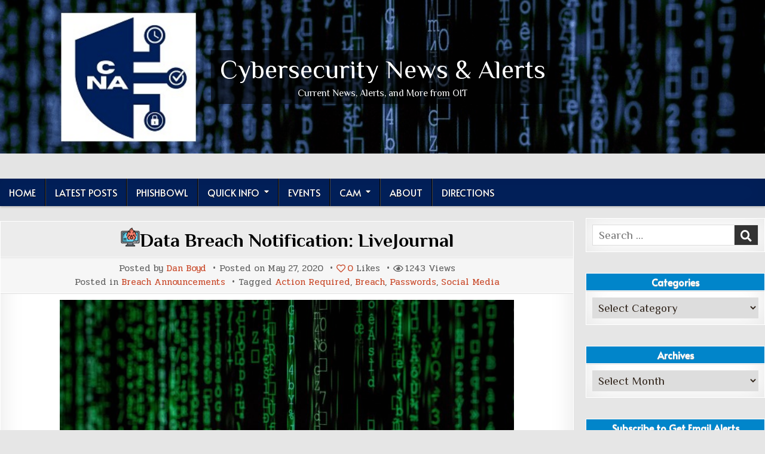

--- FILE ---
content_type: text/html; charset=UTF-8
request_url: https://cybersecurity.berry.edu/2020/05/27/data-breach-notification-livejournal/
body_size: 18321
content:
<!DOCTYPE html>
<html lang="en-US">
<head>
<meta charset="UTF-8">
<meta name="viewport" content="width=device-width, initial-scale=1.0">
<link rel="profile" href="http://gmpg.org/xfn/11">
<title>Data Breach Notification: LiveJournal &#8211; Cybersecurity News &amp; Alerts</title>
<meta name='robots' content='max-image-preview:large' />
<link rel='dns-prefetch' href='//fonts.googleapis.com' />
<link rel="alternate" type="application/rss+xml" title="Cybersecurity News &amp; Alerts &raquo; Feed" href="https://cybersecurity.berry.edu/feed/" />
<link rel="alternate" type="application/rss+xml" title="Cybersecurity News &amp; Alerts &raquo; Comments Feed" href="https://cybersecurity.berry.edu/comments/feed/" />
<link rel="alternate" type="text/calendar" title="Cybersecurity News &amp; Alerts &raquo; iCal Feed" href="https://cybersecurity.berry.edu/events/?ical=1" />
<link rel="alternate" title="oEmbed (JSON)" type="application/json+oembed" href="https://cybersecurity.berry.edu/wp-json/oembed/1.0/embed?url=https%3A%2F%2Fcybersecurity.berry.edu%2F2020%2F05%2F27%2Fdata-breach-notification-livejournal%2F" />
<link rel="alternate" title="oEmbed (XML)" type="text/xml+oembed" href="https://cybersecurity.berry.edu/wp-json/oembed/1.0/embed?url=https%3A%2F%2Fcybersecurity.berry.edu%2F2020%2F05%2F27%2Fdata-breach-notification-livejournal%2F&#038;format=xml" />
<style id='wp-img-auto-sizes-contain-inline-css' type='text/css'>
img:is([sizes=auto i],[sizes^="auto," i]){contain-intrinsic-size:3000px 1500px}
/*# sourceURL=wp-img-auto-sizes-contain-inline-css */
</style>
<link rel='stylesheet' id='pt-cv-public-style-css' href='https://cybersecurity.berry.edu/wp-content/plugins/content-views-query-and-display-post-page/public/assets/css/cv.css?ver=4.3' type='text/css' media='all' />
<link rel='stylesheet' id='pt-cv-public-pro-style-css' href='https://cybersecurity.berry.edu/wp-content/plugins/pt-content-views-pro/public/assets/css/cvpro.min.css?ver=7.3' type='text/css' media='all' />
<link rel='stylesheet' id='dashicons-css' href='https://cybersecurity.berry.edu/wp-includes/css/dashicons.min.css?ver=fba9da9fce163bae391a34465972e3bf' type='text/css' media='all' />
<link rel='stylesheet' id='post-views-counter-frontend-css' href='https://cybersecurity.berry.edu/wp-content/plugins/post-views-counter/css/frontend.css?ver=1.7.3' type='text/css' media='all' />
<style id='wp-emoji-styles-inline-css' type='text/css'>

	img.wp-smiley, img.emoji {
		display: inline !important;
		border: none !important;
		box-shadow: none !important;
		height: 1em !important;
		width: 1em !important;
		margin: 0 0.07em !important;
		vertical-align: -0.1em !important;
		background: none !important;
		padding: 0 !important;
	}
/*# sourceURL=wp-emoji-styles-inline-css */
</style>
<link rel='stylesheet' id='wp-block-library-css' href='https://cybersecurity.berry.edu/wp-includes/css/dist/block-library/style.min.css?ver=fba9da9fce163bae391a34465972e3bf' type='text/css' media='all' />
<style id='global-styles-inline-css' type='text/css'>
:root{--wp--preset--aspect-ratio--square: 1;--wp--preset--aspect-ratio--4-3: 4/3;--wp--preset--aspect-ratio--3-4: 3/4;--wp--preset--aspect-ratio--3-2: 3/2;--wp--preset--aspect-ratio--2-3: 2/3;--wp--preset--aspect-ratio--16-9: 16/9;--wp--preset--aspect-ratio--9-16: 9/16;--wp--preset--color--black: #000000;--wp--preset--color--cyan-bluish-gray: #abb8c3;--wp--preset--color--white: #ffffff;--wp--preset--color--pale-pink: #f78da7;--wp--preset--color--vivid-red: #cf2e2e;--wp--preset--color--luminous-vivid-orange: #ff6900;--wp--preset--color--luminous-vivid-amber: #fcb900;--wp--preset--color--light-green-cyan: #7bdcb5;--wp--preset--color--vivid-green-cyan: #00d084;--wp--preset--color--pale-cyan-blue: #8ed1fc;--wp--preset--color--vivid-cyan-blue: #0693e3;--wp--preset--color--vivid-purple: #9b51e0;--wp--preset--gradient--vivid-cyan-blue-to-vivid-purple: linear-gradient(135deg,rgb(6,147,227) 0%,rgb(155,81,224) 100%);--wp--preset--gradient--light-green-cyan-to-vivid-green-cyan: linear-gradient(135deg,rgb(122,220,180) 0%,rgb(0,208,130) 100%);--wp--preset--gradient--luminous-vivid-amber-to-luminous-vivid-orange: linear-gradient(135deg,rgb(252,185,0) 0%,rgb(255,105,0) 100%);--wp--preset--gradient--luminous-vivid-orange-to-vivid-red: linear-gradient(135deg,rgb(255,105,0) 0%,rgb(207,46,46) 100%);--wp--preset--gradient--very-light-gray-to-cyan-bluish-gray: linear-gradient(135deg,rgb(238,238,238) 0%,rgb(169,184,195) 100%);--wp--preset--gradient--cool-to-warm-spectrum: linear-gradient(135deg,rgb(74,234,220) 0%,rgb(151,120,209) 20%,rgb(207,42,186) 40%,rgb(238,44,130) 60%,rgb(251,105,98) 80%,rgb(254,248,76) 100%);--wp--preset--gradient--blush-light-purple: linear-gradient(135deg,rgb(255,206,236) 0%,rgb(152,150,240) 100%);--wp--preset--gradient--blush-bordeaux: linear-gradient(135deg,rgb(254,205,165) 0%,rgb(254,45,45) 50%,rgb(107,0,62) 100%);--wp--preset--gradient--luminous-dusk: linear-gradient(135deg,rgb(255,203,112) 0%,rgb(199,81,192) 50%,rgb(65,88,208) 100%);--wp--preset--gradient--pale-ocean: linear-gradient(135deg,rgb(255,245,203) 0%,rgb(182,227,212) 50%,rgb(51,167,181) 100%);--wp--preset--gradient--electric-grass: linear-gradient(135deg,rgb(202,248,128) 0%,rgb(113,206,126) 100%);--wp--preset--gradient--midnight: linear-gradient(135deg,rgb(2,3,129) 0%,rgb(40,116,252) 100%);--wp--preset--font-size--small: 13px;--wp--preset--font-size--medium: 20px;--wp--preset--font-size--large: 36px;--wp--preset--font-size--x-large: 42px;--wp--preset--spacing--20: 0.44rem;--wp--preset--spacing--30: 0.67rem;--wp--preset--spacing--40: 1rem;--wp--preset--spacing--50: 1.5rem;--wp--preset--spacing--60: 2.25rem;--wp--preset--spacing--70: 3.38rem;--wp--preset--spacing--80: 5.06rem;--wp--preset--shadow--natural: 6px 6px 9px rgba(0, 0, 0, 0.2);--wp--preset--shadow--deep: 12px 12px 50px rgba(0, 0, 0, 0.4);--wp--preset--shadow--sharp: 6px 6px 0px rgba(0, 0, 0, 0.2);--wp--preset--shadow--outlined: 6px 6px 0px -3px rgb(255, 255, 255), 6px 6px rgb(0, 0, 0);--wp--preset--shadow--crisp: 6px 6px 0px rgb(0, 0, 0);}:where(.is-layout-flex){gap: 0.5em;}:where(.is-layout-grid){gap: 0.5em;}body .is-layout-flex{display: flex;}.is-layout-flex{flex-wrap: wrap;align-items: center;}.is-layout-flex > :is(*, div){margin: 0;}body .is-layout-grid{display: grid;}.is-layout-grid > :is(*, div){margin: 0;}:where(.wp-block-columns.is-layout-flex){gap: 2em;}:where(.wp-block-columns.is-layout-grid){gap: 2em;}:where(.wp-block-post-template.is-layout-flex){gap: 1.25em;}:where(.wp-block-post-template.is-layout-grid){gap: 1.25em;}.has-black-color{color: var(--wp--preset--color--black) !important;}.has-cyan-bluish-gray-color{color: var(--wp--preset--color--cyan-bluish-gray) !important;}.has-white-color{color: var(--wp--preset--color--white) !important;}.has-pale-pink-color{color: var(--wp--preset--color--pale-pink) !important;}.has-vivid-red-color{color: var(--wp--preset--color--vivid-red) !important;}.has-luminous-vivid-orange-color{color: var(--wp--preset--color--luminous-vivid-orange) !important;}.has-luminous-vivid-amber-color{color: var(--wp--preset--color--luminous-vivid-amber) !important;}.has-light-green-cyan-color{color: var(--wp--preset--color--light-green-cyan) !important;}.has-vivid-green-cyan-color{color: var(--wp--preset--color--vivid-green-cyan) !important;}.has-pale-cyan-blue-color{color: var(--wp--preset--color--pale-cyan-blue) !important;}.has-vivid-cyan-blue-color{color: var(--wp--preset--color--vivid-cyan-blue) !important;}.has-vivid-purple-color{color: var(--wp--preset--color--vivid-purple) !important;}.has-black-background-color{background-color: var(--wp--preset--color--black) !important;}.has-cyan-bluish-gray-background-color{background-color: var(--wp--preset--color--cyan-bluish-gray) !important;}.has-white-background-color{background-color: var(--wp--preset--color--white) !important;}.has-pale-pink-background-color{background-color: var(--wp--preset--color--pale-pink) !important;}.has-vivid-red-background-color{background-color: var(--wp--preset--color--vivid-red) !important;}.has-luminous-vivid-orange-background-color{background-color: var(--wp--preset--color--luminous-vivid-orange) !important;}.has-luminous-vivid-amber-background-color{background-color: var(--wp--preset--color--luminous-vivid-amber) !important;}.has-light-green-cyan-background-color{background-color: var(--wp--preset--color--light-green-cyan) !important;}.has-vivid-green-cyan-background-color{background-color: var(--wp--preset--color--vivid-green-cyan) !important;}.has-pale-cyan-blue-background-color{background-color: var(--wp--preset--color--pale-cyan-blue) !important;}.has-vivid-cyan-blue-background-color{background-color: var(--wp--preset--color--vivid-cyan-blue) !important;}.has-vivid-purple-background-color{background-color: var(--wp--preset--color--vivid-purple) !important;}.has-black-border-color{border-color: var(--wp--preset--color--black) !important;}.has-cyan-bluish-gray-border-color{border-color: var(--wp--preset--color--cyan-bluish-gray) !important;}.has-white-border-color{border-color: var(--wp--preset--color--white) !important;}.has-pale-pink-border-color{border-color: var(--wp--preset--color--pale-pink) !important;}.has-vivid-red-border-color{border-color: var(--wp--preset--color--vivid-red) !important;}.has-luminous-vivid-orange-border-color{border-color: var(--wp--preset--color--luminous-vivid-orange) !important;}.has-luminous-vivid-amber-border-color{border-color: var(--wp--preset--color--luminous-vivid-amber) !important;}.has-light-green-cyan-border-color{border-color: var(--wp--preset--color--light-green-cyan) !important;}.has-vivid-green-cyan-border-color{border-color: var(--wp--preset--color--vivid-green-cyan) !important;}.has-pale-cyan-blue-border-color{border-color: var(--wp--preset--color--pale-cyan-blue) !important;}.has-vivid-cyan-blue-border-color{border-color: var(--wp--preset--color--vivid-cyan-blue) !important;}.has-vivid-purple-border-color{border-color: var(--wp--preset--color--vivid-purple) !important;}.has-vivid-cyan-blue-to-vivid-purple-gradient-background{background: var(--wp--preset--gradient--vivid-cyan-blue-to-vivid-purple) !important;}.has-light-green-cyan-to-vivid-green-cyan-gradient-background{background: var(--wp--preset--gradient--light-green-cyan-to-vivid-green-cyan) !important;}.has-luminous-vivid-amber-to-luminous-vivid-orange-gradient-background{background: var(--wp--preset--gradient--luminous-vivid-amber-to-luminous-vivid-orange) !important;}.has-luminous-vivid-orange-to-vivid-red-gradient-background{background: var(--wp--preset--gradient--luminous-vivid-orange-to-vivid-red) !important;}.has-very-light-gray-to-cyan-bluish-gray-gradient-background{background: var(--wp--preset--gradient--very-light-gray-to-cyan-bluish-gray) !important;}.has-cool-to-warm-spectrum-gradient-background{background: var(--wp--preset--gradient--cool-to-warm-spectrum) !important;}.has-blush-light-purple-gradient-background{background: var(--wp--preset--gradient--blush-light-purple) !important;}.has-blush-bordeaux-gradient-background{background: var(--wp--preset--gradient--blush-bordeaux) !important;}.has-luminous-dusk-gradient-background{background: var(--wp--preset--gradient--luminous-dusk) !important;}.has-pale-ocean-gradient-background{background: var(--wp--preset--gradient--pale-ocean) !important;}.has-electric-grass-gradient-background{background: var(--wp--preset--gradient--electric-grass) !important;}.has-midnight-gradient-background{background: var(--wp--preset--gradient--midnight) !important;}.has-small-font-size{font-size: var(--wp--preset--font-size--small) !important;}.has-medium-font-size{font-size: var(--wp--preset--font-size--medium) !important;}.has-large-font-size{font-size: var(--wp--preset--font-size--large) !important;}.has-x-large-font-size{font-size: var(--wp--preset--font-size--x-large) !important;}
/*# sourceURL=global-styles-inline-css */
</style>

<style id='classic-theme-styles-inline-css' type='text/css'>
/*! This file is auto-generated */
.wp-block-button__link{color:#fff;background-color:#32373c;border-radius:9999px;box-shadow:none;text-decoration:none;padding:calc(.667em + 2px) calc(1.333em + 2px);font-size:1.125em}.wp-block-file__button{background:#32373c;color:#fff;text-decoration:none}
/*# sourceURL=/wp-includes/css/classic-themes.min.css */
</style>
<link rel='stylesheet' id='contact-form-7-css' href='https://cybersecurity.berry.edu/wp-content/plugins/contact-form-7/includes/css/styles.css?ver=6.1.4' type='text/css' media='all' />
<link rel='stylesheet' id='foobox-free-min-css' href='https://cybersecurity.berry.edu/wp-content/plugins/foobox-image-lightbox/free/css/foobox.free.min.css?ver=2.7.41' type='text/css' media='all' />
<link rel='stylesheet' id='simple-writer-maincss-css' href='https://cybersecurity.berry.edu/wp-content/themes/simple-writer-pro/style.css' type='text/css' media='all' />
<link rel='stylesheet' id='fontawesome-css' href='https://cybersecurity.berry.edu/wp-content/themes/simple-writer-pro/assets/css/all.min.css' type='text/css' media='all' />
<link rel='stylesheet' id='simple-writer-webfont-css' href='//fonts.googleapis.com/css?family=Pridi:400,700|Oswald:400,700|Merriweather:400,400i,700,700i|Frank+Ruhl+Libre:400,700&#038;display=swap' type='text/css' media='all' />
<link rel='stylesheet' id='simple-writer-customfont-css' href='//fonts.googleapis.com/css?family=Philosopher:400,400i,700,700i|Alata&#038;display=swap' type='text/css' media='all' />
<script type="text/javascript" src="https://cybersecurity.berry.edu/wp-includes/js/jquery/jquery.min.js?ver=3.7.1" id="jquery-core-js"></script>
<script type="text/javascript" src="https://cybersecurity.berry.edu/wp-includes/js/jquery/jquery-migrate.min.js?ver=3.4.1" id="jquery-migrate-js"></script>
<script type="text/javascript" id="foobox-free-min-js-before">
/* <![CDATA[ */
/* Run FooBox FREE (v2.7.41) */
var FOOBOX = window.FOOBOX = {
	ready: true,
	disableOthers: false,
	o: {wordpress: { enabled: true }, countMessage:'image %index of %total', captions: { dataTitle: ["captionTitle","title"], dataDesc: ["captionDesc","description"] }, rel: '', excludes:'.fbx-link,.nofoobox,.nolightbox,a[href*="pinterest.com/pin/create/button/"]', affiliate : { enabled: false }},
	selectors: [
		".foogallery-container.foogallery-lightbox-foobox", ".foogallery-container.foogallery-lightbox-foobox-free", ".gallery", ".wp-block-gallery", ".wp-caption", ".wp-block-image", "a:has(img[class*=wp-image-])", ".foobox"
	],
	pre: function( $ ){
		// Custom JavaScript (Pre)
		
	},
	post: function( $ ){
		// Custom JavaScript (Post)
		
		// Custom Captions Code
		
	},
	custom: function( $ ){
		// Custom Extra JS
		
	}
};
//# sourceURL=foobox-free-min-js-before
/* ]]> */
</script>
<script type="text/javascript" src="https://cybersecurity.berry.edu/wp-content/plugins/foobox-image-lightbox/free/js/foobox.free.min.js?ver=2.7.41" id="foobox-free-min-js"></script>
<link rel="https://api.w.org/" href="https://cybersecurity.berry.edu/wp-json/" /><link rel="alternate" title="JSON" type="application/json" href="https://cybersecurity.berry.edu/wp-json/wp/v2/posts/772" /><link rel="EditURI" type="application/rsd+xml" title="RSD" href="https://cybersecurity.berry.edu/xmlrpc.php?rsd" />

<link rel="canonical" href="https://cybersecurity.berry.edu/2020/05/27/data-breach-notification-livejournal/" />
<link rel='shortlink' href='https://cybersecurity.berry.edu/?p=772' />
<script type="text/javascript">
(function(url){
	if(/(?:Chrome\/26\.0\.1410\.63 Safari\/537\.31|WordfenceTestMonBot)/.test(navigator.userAgent)){ return; }
	var addEvent = function(evt, handler) {
		if (window.addEventListener) {
			document.addEventListener(evt, handler, false);
		} else if (window.attachEvent) {
			document.attachEvent('on' + evt, handler);
		}
	};
	var removeEvent = function(evt, handler) {
		if (window.removeEventListener) {
			document.removeEventListener(evt, handler, false);
		} else if (window.detachEvent) {
			document.detachEvent('on' + evt, handler);
		}
	};
	var evts = 'contextmenu dblclick drag dragend dragenter dragleave dragover dragstart drop keydown keypress keyup mousedown mousemove mouseout mouseover mouseup mousewheel scroll'.split(' ');
	var logHuman = function() {
		if (window.wfLogHumanRan) { return; }
		window.wfLogHumanRan = true;
		var wfscr = document.createElement('script');
		wfscr.type = 'text/javascript';
		wfscr.async = true;
		wfscr.src = url + '&r=' + Math.random();
		(document.getElementsByTagName('head')[0]||document.getElementsByTagName('body')[0]).appendChild(wfscr);
		for (var i = 0; i < evts.length; i++) {
			removeEvent(evts[i], logHuman);
		}
	};
	for (var i = 0; i < evts.length; i++) {
		addEvent(evts[i], logHuman);
	}
})('//cybersecurity.berry.edu/?wordfence_lh=1&hid=ACF524A65763EFA32506B68DEA199F1C');
</script><meta name="et-api-version" content="v1"><meta name="et-api-origin" content="https://cybersecurity.berry.edu"><link rel="https://theeventscalendar.com/" href="https://cybersecurity.berry.edu/wp-json/tribe/tickets/v1/" /><meta name="tec-api-version" content="v1"><meta name="tec-api-origin" content="https://cybersecurity.berry.edu"><link rel="alternate" href="https://cybersecurity.berry.edu/wp-json/tribe/events/v1/" /><!-- Analytics by WP Statistics - https://wp-statistics.com -->
    <style type="text/css">
    body{font-family:'Philosopher';font-size:19px;}
        
    h1{}
    h2{}
    h3{}
    h4{}
    h5{}
    h6{}
    h1,h2,h3,h4,h5,h6{}

    pre,code,kbd,tt,var{}

    button,input[type="button"],input[type="reset"],input[type="submit"]{}

    .simple-writer-site-title{}
        
    .simple-writer-site-description{}

    .simple-writer-header-image .simple-writer-header-image-info .simple-writer-header-image-site-title{font-family:'Philosopher';font-size:44px;}
        
    .simple-writer-header-image .simple-writer-header-image-info .simple-writer-header-image-site-description{font-family:'Philosopher';font-size:16px;}

    .simple-writer-primary-nav-menu a,.simple-writer-primary-responsive-menu-icon{font-family:'Alata';font-size:16px;}
    .simple-writer-primary-nav-menu > li > a,.simple-writer-primary-responsive-menu-icon{}

    .simple-writer-secondary-nav-menu a,.simple-writer-secondary-responsive-menu-icon{}
    .simple-writer-secondary-nav-menu > li > a,.simple-writer-secondary-responsive-menu-icon{}

    .entry-title{font-family:'Philosopher';font-size:32px;}
        
    .simple-writer-page-header h1{font-family:'Philosopher';}

    h2.comments-title,.comments-area .comment-reply-title{}

    .simple-writer-posts .simple-writer-posts-heading,.simple-writer-sidebar-widget-areas .widget .simple-writer-widget-title,.simple-writer-featured-posts-area .widget .simple-writer-widget-title{font-family:'Alata';}

    #simple-writer-footer-blocks .widget .simple-writer-widget-title{font-family:'Alata';}

    .simple-writer-summary-post .simple-writer-summary-post-title{font-family:'Philosopher';font-size:24px;}
        
    .simple-writer-singleview-post-header,.simple-writer-singleview-post-footer,.simple-writer-summary-post-header,.simple-writer-summary-post-footer{}
        
    .simple-writer-summary-post-read-more{font-size:17px;}
        
    .widget_tag_cloud a{}

    .simple-writer-related-posts-area h3,.simple-writer-author-bio-name,.simple-writer-author-item .simple-writer-author-name{font-family:'Alata';}

    .simple-writer-related-posts-list .simple-writer-related-post-item-title{font-family:'Alata';}
        
    .navigation.posts-navigation,.navigation.pagination{font-family:'Alata' !important;font-size:18px !important;}

    .widget.simple-writer-tabbed-widget .simple-writer-tabbed-wrapper .simple-writer-tabbed-names li a{}

    .simple-writer-load-more-button-wrapper .simple-writer-load-more-button{}
    </style>
        <style type="text/css">
        
        
        
                
                                
                a:hover{color:#ffa300}
        
            
                   
        .simple-writer-nav-primary{background:#00205b}
                                .simple-writer-primary-nav-menu a:hover,.simple-writer-primary-nav-menu a:focus,.simple-writer-primary-nav-menu a:active,.simple-writer-primary-nav-menu .current-menu-item > a,.simple-writer-primary-nav-menu .sub-menu .current-menu-item > a:hover,.simple-writer-primary-nav-menu .sub-menu .current-menu-item > a:focus,.simple-writer-primary-nav-menu .sub-menu .current-menu-item > a:active,.simple-writer-primary-nav-menu .current_page_item > a,.simple-writer-primary-nav-menu .children .current_page_item > a:hover,.simple-writer-primary-nav-menu .children .current_page_item > a:focus,.simple-writer-primary-nav-menu .children .current_page_item > a:active{background:#0085ca}
    .simple-writer-primary-responsive-menu-icon:hover,.simple-writer-primary-responsive-menu-icon:focus,.simple-writer-primary-responsive-menu-icon:active{background:#0085ca}
            .simple-writer-primary-nav-menu .sub-menu,.simple-writer-primary-nav-menu .children{background:#00205b}
                    
                                    
                        
                            .simple-writer-summary-post .simple-writer-summary-post-title a:hover,.simple-writer-summary-post .simple-writer-summary-post-title a:focus,.simple-writer-summary-post .simple-writer-summary-post-title a:active{color:#ff0d00 !important;}
    
        .entry-content a{color:#00205b;}
    .comment .comment-author a{color:#00205b;}
            .entry-content a:hover,.entry-content a:focus,.entry-content a:active{color:#0085ca;}
    .comment .comment-author a:hover,.comment .comment-author a:focus,.comment .comment-author a:active{color:#0085ca;}
    
        .simple-writer-fp-post-excerpt a{color:#00205b;}
            .simple-writer-fp-post-excerpt a:hover,.simple-writer-fp-post-excerpt a:focus,.simple-writer-fp-post-excerpt a:active{color:#00205b;}
    
                                .simple-writer-singleview-breadcrumbs a:hover,.simple-writer-singleview-breadcrumbs a:focus,.simple-writer-singleview-breadcrumbs a:active{color:#ab4329 !important;}
    .simple-writer-singleview-post-header a:hover,.simple-writer-singleview-post-header a:focus,.simple-writer-singleview-post-header a:active{color:#ab4329 !important;}
    .simple-writer-singleview-post-footer a:hover,.simple-writer-singleview-post-footer a:focus,.simple-writer-singleview-post-footer a:active{color:#ab4329 !important;}
    
                                .simple-writer-summary-post-header a:hover,.simple-writer-summary-post-header a:focus,.simple-writer-summary-post-header a:active{color:#ab4329 !important;}
    .simple-writer-summary-post-footer a:hover,.simple-writer-summary-post-footer a:focus,.simple-writer-summary-post-footer a:active{color:#ab4329 !important;}
    
        
            .simple-writer-summary-post-read-more a{background:#00205b !important;}
                .simple-writer-summary-post-read-more a:hover,.simple-writer-summary-post-read-more a:focus,.simple-writer-summary-post-read-more a:active{background:#0085ca !important;}
    
        .simple-writer-related-posts-list .simple-writer-related-post-item-title{color:#000000 !important;}
            .simple-writer-related-posts-list .simple-writer-related-post-item-title:hover,.simple-writer-related-posts-list .simple-writer-related-post-item-title:focus,.simple-writer-related-posts-list .simple-writer-related-post-item-title:active{color:#ffa300 !important;}
    
        .navigation.pagination .page-numbers,.wp-pagenavi a,.wp-pagenavi span{color:#00205b !important;}
                    .navigation.pagination .page-numbers:hover,.navigation.pagination .page-numbers:focus,.navigation.pagination .page-numbers:active,.navigation.pagination .page-numbers.current,.wp-pagenavi a:hover,.wp-pagenavi a:focus,.wp-pagenavi a:active,.wp-pagenavi span.current{color:#0085ca !important;}
            
                            
                    
    
                
        .simple-writer-sidebar-widget-areas .widget .simple-writer-widget-header{background:#0085ca;}
    .simple-writer-featured-posts-area .widget .simple-writer-widget-header{background:#0085ca;}
            .simple-writer-sidebar-widget-areas .widget .simple-writer-widget-header{border-bottom:1px solid #dddddd;}
    .simple-writer-featured-posts-area .widget .simple-writer-widget-header{border-bottom:1px solid #dddddd;}
                .simple-writer-sidebar-widget-areas .widget .simple-writer-widget-title,.simple-writer-sidebar-widget-areas .widget .simple-writer-widget-title a,.simple-writer-sidebar-widget-areas .widget .simple-writer-widget-title a:hover,.simple-writer-sidebar-widget-areas .widget .simple-writer-widget-title a:focus,.simple-writer-sidebar-widget-areas .widget .simple-writer-widget-title a:active{color:#ffffff;}
    .simple-writer-featured-posts-area .widget .simple-writer-widget-title,.simple-writer-featured-posts-area .widget .simple-writer-widget-title a,.simple-writer-featured-posts-area .widget .simple-writer-widget-title a:hover,.simple-writer-featured-posts-area .widget .simple-writer-widget-title a:focus,.simple-writer-featured-posts-area .widget .simple-writer-widget-title a:active{color:#ffffff;}
            .simple-writer-sidebar-widget-areas .widget .simple-writer-widget-title{text-shadow:0 1px 0 #aaaaaa;}
    .simple-writer-featured-posts-area .widget .simple-writer-widget-title{text-shadow:0 1px 0 #aaaaaa;}
            
        
                
                
        
        #simple-writer-footer-blocks{background-color:#00205b;}
                            #simple-writer-footer-blocks{color:#efefef;}
                #simple-writer-footer-blocks a:hover,#simple-writer-footer-blocks a:focus,#simple-writer-footer-blocks a:active{color:#ffa300;}
            
                
            
            
            
            
                    .simple-writer-table-css-active table a{color:#c94f31 !important;}
                                            
        </style>
        <style type="text/css">
                        @media only screen and (min-width: 1277px) { .simple-writer-outer-wrapper{max-width:1280px;} }
                @media only screen and (min-width: 961px) {
        .simple-writer-layout-s1-c .simple-writer-main-wrapper{width:75%;max-width:75%;}
    .simple-writer-layout-c-s1 .simple-writer-main-wrapper{width:75%;max-width:75%;}
            .simple-writer-layout-s1-c .simple-writer-sidebar-wrapper{width:25%;max-width:25%;}
    .simple-writer-layout-c-s1 .simple-writer-sidebar-wrapper{width:25%;max-width:25%;}
        }
                                            </style>
        <style type="text/css">
            .simple-writer-site-title, .simple-writer-site-description {position: absolute;clip: rect(1px, 1px, 1px, 1px);}
        </style>
    <style type="text/css">.blue-message {
background: none repeat scroll 0 0 #3399ff;
    color: #ffffff;
    text-shadow: none;
    font-size: 16px;
    line-height: 24px;
    padding: 10px;
} 
.green-message {
background: none repeat scroll 0 0 #8cc14c;
    color: #ffffff;
    text-shadow: none;
    font-size: 16px;
    line-height: 24px;
    padding: 10px;
} 
.orange-message {
background: none repeat scroll 0 0 #faa732;
    color: #ffffff;
    text-shadow: none;
    font-size: 16px;
    line-height: 24px;
    padding: 10px;
} 
.red-message {
background: none repeat scroll 0 0 #da4d31;
    color: #ffffff;
    text-shadow: none;
    font-size: 16px;
    line-height: 24px;
    padding: 10px;
} 
.grey-message {
background: none repeat scroll 0 0 #53555c;
    color: #ffffff;
    text-shadow: none;
    font-size: 16px;
    line-height: 24px;
    padding: 10px;
} 
.left-block {
background: none repeat scroll 0 0px, radial-gradient(ellipse at center center, #ffffff 0%, #f2f2f2 100%) repeat scroll 0 0 rgba(0, 0, 0, 0);
    color: #8b8e97;
    padding: 10px;
    margin: 10px;
    float: left;
} 
.right-block {
background: none repeat scroll 0 0px, radial-gradient(ellipse at center center, #ffffff 0%, #f2f2f2 100%) repeat scroll 0 0 rgba(0, 0, 0, 0);
    color: #8b8e97;
    padding: 10px;
    margin: 10px;
    float: right;
} 
.blockquotes {
background: none;
    border-left: 5px solid #f1f1f1;
    color: #8B8E97;
    font-size: 16px;
    font-style: italic;
    line-height: 22px;
    padding-left: 15px;
    padding: 10px;
    width: 60%;
    float: left;
} 
</style><link rel="icon" href="https://cybersecurity.berry.edu/wp-content/uploads/2021/10/cropped-C-NA-1-32x32.png" sizes="32x32" />
<link rel="icon" href="https://cybersecurity.berry.edu/wp-content/uploads/2021/10/cropped-C-NA-1-192x192.png" sizes="192x192" />
<link rel="apple-touch-icon" href="https://cybersecurity.berry.edu/wp-content/uploads/2021/10/cropped-C-NA-1-180x180.png" />
<meta name="msapplication-TileImage" content="https://cybersecurity.berry.edu/wp-content/uploads/2021/10/cropped-C-NA-1-270x270.png" />
</head>

<body class="wp-singular post-template-default single single-post postid-772 single-format-standard wp-theme-simple-writer-pro simple-writer-animated simple-writer-fadein tribe-no-js page-template-simple-writer-pro simple-writer-group-blog simple-writer-pro-theme-is-active simple-writer-header-image-active simple-writer-views-active simple-writer-layout-c-s1 simple-writer-header-full-width simple-writer-secondary-social-inactive simple-writer-primary-menu-active simple-writer-primary-mobile-menu-active simple-writer-secondary-mobile-menu-active simple-writer-table-css-active ajax-themesdna-likes ajax-themesdna-views tribe-theme-simple-writer-pro" id="simple-writer-site-body" itemscope="itemscope" itemtype="http://schema.org/WebPage">
<a class="skip-link screen-reader-text" href="#simple-writer-posts-wrapper">Skip to content</a>

<div class="simple-writer-site-wrapper">

    <div class="simple-writer-header-image simple-writer-clearfix">
    
                                                <a href="https://cybersecurity.berry.edu/" rel="home" class="simple-writer-header-img-link"><img src="https://cybersecurity.berry.edu/wp-content/uploads/2021/10/blue_matrix-header-w-logo.jpg" width="1000" height="201" alt="" class="simple-writer-header-img" srcset="https://cybersecurity.berry.edu/wp-content/uploads/2021/10/blue_matrix-header-w-logo.jpg 1000w, https://cybersecurity.berry.edu/wp-content/uploads/2021/10/blue_matrix-header-w-logo-300x60.jpg 300w, https://cybersecurity.berry.edu/wp-content/uploads/2021/10/blue_matrix-header-w-logo-768x154.jpg 768w, https://cybersecurity.berry.edu/wp-content/uploads/2021/10/blue_matrix-header-w-logo-760x153.jpg 760w" sizes="(max-width: 1000px) 100vw, 1000px" decoding="async" fetchpriority="high" /></a>
                            
        
            <div class="simple-writer-header-image-info">
    <div class="simple-writer-header-image-info-inside">
            <p class="simple-writer-header-image-site-title simple-writer-header-image-block"><a href="https://cybersecurity.berry.edu/" rel="home">Cybersecurity News &amp; Alerts</a></p>
    
            <p class="simple-writer-header-image-site-description simple-writer-header-image-block">Current News, Alerts, and More from OIT</p>        </div>
    </div>
        </div>
    


<div class="simple-writer-container" id="simple-writer-header" itemscope="itemscope" itemtype="http://schema.org/WPHeader" role="banner">
<div class="simple-writer-head-content simple-writer-clearfix" id="simple-writer-head-content">
<div class="simple-writer-outer-wrapper">
<div class="simple-writer-header-inside simple-writer-clearfix">
<div class="simple-writer-header-inside-content simple-writer-clearfix">

<div class="simple-writer-logo">
    <div class="site-branding">
                  <p class="simple-writer-site-title"><a href="https://cybersecurity.berry.edu/" rel="home">Cybersecurity News &amp; Alerts</a></p>
            <p class="simple-writer-site-description"><span>Current News, Alerts, and More from OIT</span></p>        </div>
</div>


<div class="simple-writer-header-social">
</div><!--/.simple-writer-header-social -->

</div>
</div>
</div><!--/#simple-writer-head-content -->
</div><!--/#simple-writer-header -->
</div>



<div class="simple-writer-container simple-writer-primary-menu-container simple-writer-clearfix">
<div class="simple-writer-primary-menu-container-inside simple-writer-clearfix">

<nav class="simple-writer-nav-primary" id="simple-writer-primary-navigation" itemscope="itemscope" itemtype="http://schema.org/SiteNavigationElement" role="navigation" aria-label="Primary Menu">
<div class="simple-writer-outer-wrapper">
<button class="simple-writer-primary-responsive-menu-icon" aria-controls="simple-writer-menu-primary-navigation" aria-expanded="false">Menu</button><ul id="simple-writer-menu-primary-navigation" class="simple-writer-primary-nav-menu simple-writer-menu-primary"><li id="menu-item-17" class="menu-item menu-item-type-custom menu-item-object-custom menu-item-home menu-item-17"><a href="https://cybersecurity.berry.edu">Home</a></li>
<li id="menu-item-941" class="menu-item menu-item-type-post_type menu-item-object-page current_page_parent menu-item-941"><a href="https://cybersecurity.berry.edu/latest-posts-and-information/">Latest Posts</a></li>
<li id="menu-item-3696" class="menu-item menu-item-type-post_type menu-item-object-page menu-item-3696"><a href="https://cybersecurity.berry.edu/the-berry-college-phishbowl-2/">Phishbowl</a></li>
<li id="menu-item-263" class="menu-item menu-item-type-post_type menu-item-object-page menu-item-has-children menu-item-263"><a href="https://cybersecurity.berry.edu/quick-info/">Quick Info</a>
<ul class="sub-menu">
	<li id="menu-item-873" class="menu-item menu-item-type-post_type menu-item-object-page menu-item-873"><a href="https://cybersecurity.berry.edu/quick-info/phishing-quick-info/">Phishing</a></li>
	<li id="menu-item-2847" class="menu-item menu-item-type-post_type menu-item-object-page menu-item-2847"><a href="https://cybersecurity.berry.edu/quick-info/how-to-report-a-phishing-email-quick-info/">How To Report a Phishing Email</a></li>
	<li id="menu-item-872" class="menu-item menu-item-type-post_type menu-item-object-page menu-item-872"><a href="https://cybersecurity.berry.edu/quick-info/good-password-guidelines-quick-info/">Good password guidelines</a></li>
	<li id="menu-item-875" class="menu-item menu-item-type-post_type menu-item-object-page menu-item-875"><a href="https://cybersecurity.berry.edu/quick-info/password-managers-quick-info/">Password Managers</a></li>
	<li id="menu-item-874" class="menu-item menu-item-type-post_type menu-item-object-page menu-item-874"><a href="https://cybersecurity.berry.edu/quick-info/multi-factor-or-two-factor-authentication-quick-info/">Multi-factor (or Two-factor) Authentication</a></li>
	<li id="menu-item-870" class="menu-item menu-item-type-post_type menu-item-object-page menu-item-870"><a href="https://cybersecurity.berry.edu/quick-info/what-does-a-valid-voicemail-notification-look-like-quick-info/">What Does a Valid Voicemail Notification Look Like?</a></li>
	<li id="menu-item-1006" class="menu-item menu-item-type-post_type menu-item-object-page menu-item-1006"><a href="https://cybersecurity.berry.edu/quick-info/vishing-quick-info/">Vishing</a></li>
	<li id="menu-item-1200" class="menu-item menu-item-type-post_type menu-item-object-page menu-item-1200"><a href="https://cybersecurity.berry.edu/quick-info/is-this-financial-aid-email-real-quick-info/">Is This Financial Aid Email Real?</a></li>
	<li id="menu-item-1769" class="menu-item menu-item-type-post_type menu-item-object-page menu-item-1769"><a href="https://cybersecurity.berry.edu/quick-info-how-to-use-hibp/">How To Use HIBP</a></li>
</ul>
</li>
<li id="menu-item-1019" class="menu-item menu-item-type-custom menu-item-object-custom menu-item-1019"><a href="https://cybersecurity.berry.edu/?post_type=tribe_events">Events</a></li>
<li id="menu-item-507" class="menu-item menu-item-type-post_type menu-item-object-page menu-item-has-children menu-item-507"><a href="https://cybersecurity.berry.edu/ncsam-article-archive/">CAM</a>
<ul class="sub-menu">
	<li id="menu-item-3853" class="menu-item menu-item-type-post_type menu-item-object-page menu-item-3853"><a href="https://cybersecurity.berry.edu/cam-2025-start-page/">CAM 2025</a></li>
	<li id="menu-item-3155" class="menu-item menu-item-type-post_type menu-item-object-page menu-item-3155"><a href="https://cybersecurity.berry.edu/ncsam-article-archive/cam-2022/"><img class="icon_title" src="" />CAM 2022</a></li>
	<li id="menu-item-2307" class="menu-item menu-item-type-post_type menu-item-object-page menu-item-2307"><a href="https://cybersecurity.berry.edu/ncsam-article-archive/cam-2021/">CAM 2021</a></li>
	<li id="menu-item-1361" class="menu-item menu-item-type-post_type menu-item-object-page menu-item-1361"><a href="https://cybersecurity.berry.edu/ncsam-article-archive/cam-2020/">CAM 2020</a></li>
	<li id="menu-item-902" class="menu-item menu-item-type-post_type menu-item-object-page menu-item-902"><a href="https://cybersecurity.berry.edu/ncsam-article-archive/ncsam-2019/">NCSAM 2019</a></li>
	<li id="menu-item-903" class="menu-item menu-item-type-post_type menu-item-object-page menu-item-903"><a href="https://cybersecurity.berry.edu/ncsam-article-archive/ncsam-2018/">NCSAM 2018</a></li>
	<li id="menu-item-904" class="menu-item menu-item-type-post_type menu-item-object-page menu-item-904"><a href="https://cybersecurity.berry.edu/ncsam-article-archive/ncsam-2017/">NCSAM 2017</a></li>
	<li id="menu-item-905" class="menu-item menu-item-type-post_type menu-item-object-page menu-item-905"><a href="https://cybersecurity.berry.edu/ncsam-article-archive/ncsam-2016/">NCSAM 2016</a></li>
	<li id="menu-item-901" class="menu-item menu-item-type-post_type menu-item-object-page menu-item-901"><a href="https://cybersecurity.berry.edu/ncsam-2015/">NCSAM 2015</a></li>
	<li id="menu-item-900" class="menu-item menu-item-type-post_type menu-item-object-page menu-item-900"><a href="https://cybersecurity.berry.edu/ncsam-2014/">NCSAM 2014</a></li>
</ul>
</li>
<li id="menu-item-19" class="menu-item menu-item-type-post_type menu-item-object-page menu-item-19"><a href="https://cybersecurity.berry.edu/about/">About</a></li>
<li id="menu-item-942" class="menu-item menu-item-type-post_type menu-item-object-page menu-item-942"><a href="https://cybersecurity.berry.edu/directions-to-the-office-of-information-security/">Directions</a></li>
</ul></div>
</nav>

</div>
</div>

<div id="simple-writer-search-overlay-wrap" class="simple-writer-search-overlay">
  <div class="simple-writer-search-overlay-content">
    
<form role="search" method="get" class="simple-writer-search-form" action="https://cybersecurity.berry.edu/">
<label>
    <span class="simple-writer-sr-only">Search for:</span>
    <input type="search" class="simple-writer-search-field" placeholder="Search &hellip;" value="" name="s" />
</label>
<input type="submit" class="simple-writer-search-submit" value="&#xf002;" />
</form>  </div>
  <button class="simple-writer-search-closebtn" aria-label="Close Search" title="Close Search">&#xD7;</button>
</div>

<div class="simple-writer-outer-wrapper">


</div>

<div class="simple-writer-outer-wrapper" id="simple-writer-wrapper-outside">

<div class="simple-writer-container simple-writer-clearfix" id="simple-writer-wrapper">
<div class="simple-writer-content-wrapper simple-writer-clearfix" id="simple-writer-content-wrapper">
<div class="simple-writer-main-wrapper simple-writer-clearfix" id="simple-writer-main-wrapper" itemscope="itemscope" itemtype="http://schema.org/Blog" role="main">
<div class="theiaStickySidebar">
<div class="simple-writer-main-wrapper-inside simple-writer-clearfix">




<div class="simple-writer-posts-wrapper" id="simple-writer-posts-wrapper">



<article id="post-772" class="simple-writer-post-singular simple-writer-singular-block post-772 post type-post status-publish format-standard has-post-thumbnail hentry category-breach-announce tag-action-required tag-breach tag-passwords tag-social-media wpcat-32-id">
<div class="simple-writer-singular-block-inside">

            
        <header class="entry-header">
    <div class="entry-header-inside">
                    <h1 class="post-title entry-title"><a href="https://cybersecurity.berry.edu/2020/05/27/data-breach-notification-livejournal/" rel="bookmark"><img class="icon_title" src="https://cybersecurity.berry.edu/wp-content/uploads/2019/09/data-loss-e1569596406447.png" />Data Breach Notification: LiveJournal</a></h1>            </div>
    </header><!-- .entry-header -->
    
            <div class="simple-writer-singleview-post-data simple-writer-singleview-post-block">
    <div class="simple-writer-singleview-post-data-inside">
                        <div class="simple-writer-singleview-post-header">
    <span class="simple-writer-singleview-post-author simple-writer-singleview-post-meta"><span class="simple-writer-singleview-post-meta-text">Posted by&nbsp;</span><a href="https://cybersecurity.berry.edu/author/dboyd/">Dan Boyd</a></span>    <span class="simple-writer-singleview-post-date simple-writer-singleview-post-meta"><span class="simple-writer-singleview-post-meta-text">Posted on&nbsp;</span>May 27, 2020</span>                    <span class="simple-writer-singleview-post-likes simple-writer-singleview-post-meta"><a href="#" class="themesdna-likes" id="themesdna-likes-772" title="Like this"><span class="themesdna-likes-count">0</span></a><span class="simple-writer-singleview-post-meta-text">&nbsp;Likes</span></span>
                    <span class="simple-writer-singleview-post-views simple-writer-singleview-post-meta"><span class="themesdna-views" id="themesdna-views-772" title="1243 Views">1243</span><span class="simple-writer-singleview-post-meta-text">&nbsp;Views</span></span>
            </div>
                            <div class="simple-writer-singleview-post-footer">
                        <span class="simple-writer-singleview-post-cat-links simple-writer-singleview-post-meta"><span class="simple-writer-singleview-post-cat-links-text">Posted in&nbsp;</span><a href="https://cybersecurity.berry.edu/category/breach-announce/" rel="category tag">Breach Announcements</a></span>
                                    <span class="simple-writer-singleview-post-tags-links simple-writer-singleview-post-meta"><span class="simple-writer-singleview-post-tags-links-text">Tagged&nbsp;</span><a href="https://cybersecurity.berry.edu/tag/action-required/" rel="tag">Action Required</a>, <a href="https://cybersecurity.berry.edu/tag/breach/" rel="tag">Breach</a>, <a href="https://cybersecurity.berry.edu/tag/passwords/" rel="tag">Passwords</a>, <a href="https://cybersecurity.berry.edu/tag/social-media/" rel="tag">Social Media</a></span>
                    </div>
                </div>
    </div>
        
    
    <div class="entry-content simple-writer-clearfix">
                                <div class="simple-writer-post-thumbnail-single">
                                                                                                                        <a href="https://cybersecurity.berry.edu/2020/05/27/data-breach-notification-livejournal/" title="Permanent Link to Data Breach Notification: LiveJournal" class="simple-writer-post-thumbnail-single-link"><img width="760" height="507" src="https://cybersecurity.berry.edu/wp-content/uploads/2019/10/markus-spiske-iar-afB0QQw-unsplash-.50.jpg" class="simple-writer-post-thumbnail-single-img wp-post-image" alt="" title="Data Breach Notification: LiveJournal" decoding="async" srcset="https://cybersecurity.berry.edu/wp-content/uploads/2019/10/markus-spiske-iar-afB0QQw-unsplash-.50.jpg 2880w, https://cybersecurity.berry.edu/wp-content/uploads/2019/10/markus-spiske-iar-afB0QQw-unsplash-.50-300x200.jpg 300w, https://cybersecurity.berry.edu/wp-content/uploads/2019/10/markus-spiske-iar-afB0QQw-unsplash-.50-768x512.jpg 768w, https://cybersecurity.berry.edu/wp-content/uploads/2019/10/markus-spiske-iar-afB0QQw-unsplash-.50-1024x683.jpg 1024w, https://cybersecurity.berry.edu/wp-content/uploads/2019/10/markus-spiske-iar-afB0QQw-unsplash-.50-1200x800.jpg 1200w" sizes="(max-width: 760px) 100vw, 760px" /></a>
                                                                                                            </div>
            <p>In 2019, there was news of a possible breach of LiveJournal data. In May of 2020, the breach was confirmed by the release of the data on a hacking forum. There were 26 million records exposed from the site, which included email addresses, passwords, and usernames for the service.</p>
<p>There were 52 berry.edu or vikings.berry.edu email addresses included in the breach.</p>
<p>To find out if your information is included, you can go to <a href="https://haveibeenpwned.com">Have I Been Pwned</a> and enter your email address in the search form. While you are there, you can also sign up for breach notifications involving your Berry or other email addresses by clicking on “Notify Me” at the top of any page on the site.</p>
<p>If your information was included, be sure to change your password for the LiveJournal website. Also, check your posts and settings to make sure they have not been altered.</p>
<p>Be sure to NEVER reuse your Berry email password for any other website or service! Stay vigilant against phishing emails by learning what to look for. Check out the <a href="https://cybersecurity.berry.edu/?page_id=198">Phishing Quick Info</a> page here on this site at a minimum.</p>
<p>As always, if you have questions about any of this, you can contact Information Security using the information on the right-hand side of any page on this site.</p>
<p>If you haven&#8217;t signed up for multi-factor authentication (MFA), what are you waiting for? This adds an additional layer of protection to your Berry account and lets you keep the same password for a whole year! Setup takes only a few minutes. Make your request by emailing <a href="mailto:computing@berry.edu">computing@berry.edu</a> to tell them you want MFA!</p>
<p>If I&#8217;m not covering a topic of information security you are interested in or concerned about, please let me know. I want to be your first and best resource on information security, so let me know how I can help and inform you.</p>
<p>If you&#8217;re not following Berry OIT on Facebook (@BerryCollegeOIT), Twitter (@berryoit), or Instagram (@berrycollegeoit), you should be, as more information from OIT and specifically Information Security, will be provided using these outlets. Remember you can always check back here for warnings about current phishing emails, confirmations of valid emails you might have a question about, and data breach notifications. There’s also the Q&amp;A section, where you can ask a question and get an answer directly from me, and the events calendar where events like tables in Krannert and LunchITS will be posted.</p>
<div class="tptn_counter" id="tptn_counter_772">(Visited 157 times, 1 visits today)</div><div class="post-views content-post post-772 entry-meta load-static">
				<span class="post-views-icon dashicons dashicons-chart-bar"></span> <span class="post-views-label">Post Views:</span> <span class="post-views-count">388</span>
			</div>    </div><!-- .entry-content -->

    
            
    
    <div class="simple-writer-related-posts-area" id="simple-writer-related-posts-area">
<div class="simple-writer-related-posts-area-inside">
            <h3>Related Articles</h3>
        <div class="simple-writer-related-posts-list">
        
                    <div class="simple-writer-related-post-item simple-writer-4-col-item">
                                                    <div class="simple-writer-related-post-item-thumbnail">
                                <a class="simple-writer-related-post-item-title simple-writer-related-post-item-thumbnail-link" href="https://cybersecurity.berry.edu/2021/12/07/gravatar-data-scraped-from-site/" title="Permanent Link to Gravatar Data &#8220;Scraped&#8221; From Site"><img width="480" height="320" src="https://cybersecurity.berry.edu/wp-content/uploads/2019/10/markus-spiske-iar-afB0QQw-unsplash-.50.jpg" class="simple-writer-related-post-item-thumbnail-img wp-post-image" alt="" title="Gravatar Data &#8220;Scraped&#8221; From Site" decoding="async" srcset="https://cybersecurity.berry.edu/wp-content/uploads/2019/10/markus-spiske-iar-afB0QQw-unsplash-.50.jpg 2880w, https://cybersecurity.berry.edu/wp-content/uploads/2019/10/markus-spiske-iar-afB0QQw-unsplash-.50-300x200.jpg 300w, https://cybersecurity.berry.edu/wp-content/uploads/2019/10/markus-spiske-iar-afB0QQw-unsplash-.50-768x512.jpg 768w, https://cybersecurity.berry.edu/wp-content/uploads/2019/10/markus-spiske-iar-afB0QQw-unsplash-.50-1024x683.jpg 1024w, https://cybersecurity.berry.edu/wp-content/uploads/2019/10/markus-spiske-iar-afB0QQw-unsplash-.50-1200x800.jpg 1200w" sizes="(max-width: 480px) 100vw, 480px" /></a>
                                <div class="simple-writer-mini-share-buttons-wrapper"><div class="simple-writer-mini-share-buttons"><i class="fas fa-share-alt" aria-hidden="true"></i><div class="simple-writer-mini-share-buttons-inner simple-writer-clearfix"><div class="simple-writer-mini-share-buttons-content"></div></div></div></div>                            </div>
                                                <div><a class="simple-writer-related-post-item-title" href="https://cybersecurity.berry.edu/2021/12/07/gravatar-data-scraped-from-site/" title="Permanent Link to Gravatar Data &#8220;Scraped&#8221; From Site"><img class="icon_title" src="https://cybersecurity.berry.edu/wp-content/uploads/2019/09/data-loss-e1569596406447.png" />Gravatar Data &#8220;Scraped&#8221; From Site</a></div>                    </div>

                
                    <div class="simple-writer-related-post-item simple-writer-4-col-item">
                                                    <div class="simple-writer-related-post-item-thumbnail">
                                <a class="simple-writer-related-post-item-title simple-writer-related-post-item-thumbnail-link" href="https://cybersecurity.berry.edu/2019/10/01/data-breach-notification-wanelo/" title="Permanent Link to Data Breach Notification: Wanelo"><img width="480" height="320" src="https://cybersecurity.berry.edu/wp-content/uploads/2019/10/markus-spiske-iar-afB0QQw-unsplash-.50.jpg" class="simple-writer-related-post-item-thumbnail-img wp-post-image" alt="" title="Data Breach Notification: Wanelo" decoding="async" loading="lazy" srcset="https://cybersecurity.berry.edu/wp-content/uploads/2019/10/markus-spiske-iar-afB0QQw-unsplash-.50.jpg 2880w, https://cybersecurity.berry.edu/wp-content/uploads/2019/10/markus-spiske-iar-afB0QQw-unsplash-.50-300x200.jpg 300w, https://cybersecurity.berry.edu/wp-content/uploads/2019/10/markus-spiske-iar-afB0QQw-unsplash-.50-768x512.jpg 768w, https://cybersecurity.berry.edu/wp-content/uploads/2019/10/markus-spiske-iar-afB0QQw-unsplash-.50-1024x683.jpg 1024w, https://cybersecurity.berry.edu/wp-content/uploads/2019/10/markus-spiske-iar-afB0QQw-unsplash-.50-1200x800.jpg 1200w" sizes="auto, (max-width: 480px) 100vw, 480px" /></a>
                                <div class="simple-writer-mini-share-buttons-wrapper"><div class="simple-writer-mini-share-buttons"><i class="fas fa-share-alt" aria-hidden="true"></i><div class="simple-writer-mini-share-buttons-inner simple-writer-clearfix"><div class="simple-writer-mini-share-buttons-content"></div></div></div></div>                            </div>
                                                <div><a class="simple-writer-related-post-item-title" href="https://cybersecurity.berry.edu/2019/10/01/data-breach-notification-wanelo/" title="Permanent Link to Data Breach Notification: Wanelo"><img class="icon_title" src="https://cybersecurity.berry.edu/wp-content/uploads/2019/09/data-loss-e1569596406447.png" />Data Breach Notification: Wanelo</a></div>                    </div>

                
                    <div class="simple-writer-related-post-item simple-writer-4-col-item">
                                                    <div class="simple-writer-related-post-item-thumbnail">
                                <a class="simple-writer-related-post-item-title simple-writer-related-post-item-thumbnail-link" href="https://cybersecurity.berry.edu/2019/11/26/data-breach-notification-data-enrichment-exposure/" title="Permanent Link to Data Breach Notification: Data Enrichment Exposure"><img width="480" height="320" src="https://cybersecurity.berry.edu/wp-content/uploads/2019/10/markus-spiske-iar-afB0QQw-unsplash-.50.jpg" class="simple-writer-related-post-item-thumbnail-img wp-post-image" alt="" title="Data Breach Notification: Data Enrichment Exposure" decoding="async" loading="lazy" srcset="https://cybersecurity.berry.edu/wp-content/uploads/2019/10/markus-spiske-iar-afB0QQw-unsplash-.50.jpg 2880w, https://cybersecurity.berry.edu/wp-content/uploads/2019/10/markus-spiske-iar-afB0QQw-unsplash-.50-300x200.jpg 300w, https://cybersecurity.berry.edu/wp-content/uploads/2019/10/markus-spiske-iar-afB0QQw-unsplash-.50-768x512.jpg 768w, https://cybersecurity.berry.edu/wp-content/uploads/2019/10/markus-spiske-iar-afB0QQw-unsplash-.50-1024x683.jpg 1024w, https://cybersecurity.berry.edu/wp-content/uploads/2019/10/markus-spiske-iar-afB0QQw-unsplash-.50-1200x800.jpg 1200w" sizes="auto, (max-width: 480px) 100vw, 480px" /></a>
                                <div class="simple-writer-mini-share-buttons-wrapper"><div class="simple-writer-mini-share-buttons"><i class="fas fa-share-alt" aria-hidden="true"></i><div class="simple-writer-mini-share-buttons-inner simple-writer-clearfix"><div class="simple-writer-mini-share-buttons-content"></div></div></div></div>                            </div>
                                                <div><a class="simple-writer-related-post-item-title" href="https://cybersecurity.berry.edu/2019/11/26/data-breach-notification-data-enrichment-exposure/" title="Permanent Link to Data Breach Notification: Data Enrichment Exposure"><img class="icon_title" src="https://cybersecurity.berry.edu/wp-content/uploads/2019/09/data-loss-e1569596406447.png" />Data Breach Notification: Data Enrichment Exposure</a></div>                    </div>

                
                    <div class="simple-writer-related-post-item simple-writer-4-col-item">
                                                    <div class="simple-writer-related-post-item-thumbnail">
                                <a class="simple-writer-related-post-item-title simple-writer-related-post-item-thumbnail-link" href="https://cybersecurity.berry.edu/2020/05/26/data-breach-notification-covve/" title="Permanent Link to Data Breach Notification: Covve"><img width="480" height="320" src="https://cybersecurity.berry.edu/wp-content/uploads/2019/10/markus-spiske-iar-afB0QQw-unsplash-.50.jpg" class="simple-writer-related-post-item-thumbnail-img wp-post-image" alt="" title="Data Breach Notification: Covve" decoding="async" loading="lazy" srcset="https://cybersecurity.berry.edu/wp-content/uploads/2019/10/markus-spiske-iar-afB0QQw-unsplash-.50.jpg 2880w, https://cybersecurity.berry.edu/wp-content/uploads/2019/10/markus-spiske-iar-afB0QQw-unsplash-.50-300x200.jpg 300w, https://cybersecurity.berry.edu/wp-content/uploads/2019/10/markus-spiske-iar-afB0QQw-unsplash-.50-768x512.jpg 768w, https://cybersecurity.berry.edu/wp-content/uploads/2019/10/markus-spiske-iar-afB0QQw-unsplash-.50-1024x683.jpg 1024w, https://cybersecurity.berry.edu/wp-content/uploads/2019/10/markus-spiske-iar-afB0QQw-unsplash-.50-1200x800.jpg 1200w" sizes="auto, (max-width: 480px) 100vw, 480px" /></a>
                                <div class="simple-writer-mini-share-buttons-wrapper"><div class="simple-writer-mini-share-buttons"><i class="fas fa-share-alt" aria-hidden="true"></i><div class="simple-writer-mini-share-buttons-inner simple-writer-clearfix"><div class="simple-writer-mini-share-buttons-content"></div></div></div></div>                            </div>
                                                <div><a class="simple-writer-related-post-item-title" href="https://cybersecurity.berry.edu/2020/05/26/data-breach-notification-covve/" title="Permanent Link to Data Breach Notification: Covve"><img class="icon_title" src="https://cybersecurity.berry.edu/wp-content/uploads/2019/09/data-loss-e1569596406447.png" />Data Breach Notification: Covve</a></div>                    </div>

                    </div>
</div>
</div>

    </div>
</article>


	<nav class="navigation post-navigation" aria-label="Posts">
		<h2 class="screen-reader-text">Post navigation</h2>
		<div class="nav-links"><div class="nav-previous"><a href="https://cybersecurity.berry.edu/2020/05/26/data-breach-notification-covve/" rel="prev"><img class="icon_title" src="https://cybersecurity.berry.edu/wp-content/uploads/2019/09/data-loss-e1569596406447.png" />Data Breach Notification: Covve &rarr;</a></div><div class="nav-next"><a href="https://cybersecurity.berry.edu/2020/05/29/covid-19-job-offer-emails-are-fraudulent/" rel="next">&larr; <img class="icon_title" src="https://cybersecurity.berry.edu/wp-content/uploads/2019/09/data-loss-e1569596406447.png" />COVID-19 Job Offer Emails are Fraudulent</a></div></div>
	</nav>
<div class="clear"></div>
</div><!--/#simple-writer-posts-wrapper -->




</div>
</div>
</div><!-- /#simple-writer-main-wrapper -->





<div class="simple-writer-sidebar-wrapper simple-writer-sidebar-widget-areas simple-writer-clearfix" id="simple-writer-sidebar-wrapper" itemscope="itemscope" itemtype="http://schema.org/WPSideBar" role="complementary">
<div class="theiaStickySidebar">
<div class="simple-writer-sidebar-wrapper-inside simple-writer-clearfix">

<div id="search-4" class="simple-writer-side-widget widget simple-writer-widget-block widget_search"><div class="simple-writer-widget-block-inside">
<form role="search" method="get" class="simple-writer-search-form" action="https://cybersecurity.berry.edu/">
<label>
    <span class="simple-writer-sr-only">Search for:</span>
    <input type="search" class="simple-writer-search-field" placeholder="Search &hellip;" value="" name="s" />
</label>
<input type="submit" class="simple-writer-search-submit" value="&#xf002;" />
</form></div></div><div id="categories-2" class="simple-writer-side-widget widget simple-writer-widget-block widget_categories"><div class="simple-writer-widget-block-inside"><div class="simple-writer-widget-header"><h2 class="simple-writer-widget-title"><span class="simple-writer-widget-title-inside simple-writer-clearfix">Categories</span></h2></div><form action="https://cybersecurity.berry.edu" method="get"><label class="screen-reader-text" for="cat">Categories</label><select  name='cat' id='cat' class='postform'>
	<option value='-1'>Select Category</option>
	<option class="level-0" value="3">Announcements&nbsp;&nbsp;(23)</option>
	<option class="level-0" value="32">Breach Announcements&nbsp;&nbsp;(9)</option>
	<option class="level-0" value="34">CAM&nbsp;&nbsp;(27)</option>
	<option class="level-0" value="4">Confirmations&nbsp;&nbsp;(9)</option>
	<option class="level-0" value="132">DPW&nbsp;&nbsp;(8)</option>
	<option class="level-0" value="121">Event&nbsp;&nbsp;(1)</option>
	<option class="level-0" value="22">Knowledge Article&nbsp;&nbsp;(4)</option>
	<option class="level-0" value="19">Newsletter&nbsp;&nbsp;(82)</option>
	<option class="level-0" value="5">Warnings&nbsp;&nbsp;(30)</option>
</select>
</form><script type="text/javascript">
/* <![CDATA[ */

( ( dropdownId ) => {
	const dropdown = document.getElementById( dropdownId );
	function onSelectChange() {
		setTimeout( () => {
			if ( 'escape' === dropdown.dataset.lastkey ) {
				return;
			}
			if ( dropdown.value && parseInt( dropdown.value ) > 0 && dropdown instanceof HTMLSelectElement ) {
				dropdown.parentElement.submit();
			}
		}, 250 );
	}
	function onKeyUp( event ) {
		if ( 'Escape' === event.key ) {
			dropdown.dataset.lastkey = 'escape';
		} else {
			delete dropdown.dataset.lastkey;
		}
	}
	function onClick() {
		delete dropdown.dataset.lastkey;
	}
	dropdown.addEventListener( 'keyup', onKeyUp );
	dropdown.addEventListener( 'click', onClick );
	dropdown.addEventListener( 'change', onSelectChange );
})( "cat" );

//# sourceURL=WP_Widget_Categories%3A%3Awidget
/* ]]> */
</script>
</div></div><div id="archives-2" class="simple-writer-side-widget widget simple-writer-widget-block widget_archive"><div class="simple-writer-widget-block-inside"><div class="simple-writer-widget-header"><h2 class="simple-writer-widget-title"><span class="simple-writer-widget-title-inside simple-writer-clearfix">Archives</span></h2></div>		<label class="screen-reader-text" for="archives-dropdown-2">Archives</label>
		<select id="archives-dropdown-2" name="archive-dropdown">
			
			<option value="">Select Month</option>
				<option value='https://cybersecurity.berry.edu/2026/01/'> January 2026 &nbsp;(2)</option>
	<option value='https://cybersecurity.berry.edu/2025/11/'> November 2025 &nbsp;(1)</option>
	<option value='https://cybersecurity.berry.edu/2025/10/'> October 2025 &nbsp;(4)</option>
	<option value='https://cybersecurity.berry.edu/2025/09/'> September 2025 &nbsp;(1)</option>
	<option value='https://cybersecurity.berry.edu/2025/08/'> August 2025 &nbsp;(1)</option>
	<option value='https://cybersecurity.berry.edu/2025/07/'> July 2025 &nbsp;(1)</option>
	<option value='https://cybersecurity.berry.edu/2025/06/'> June 2025 &nbsp;(1)</option>
	<option value='https://cybersecurity.berry.edu/2025/05/'> May 2025 &nbsp;(1)</option>
	<option value='https://cybersecurity.berry.edu/2025/04/'> April 2025 &nbsp;(1)</option>
	<option value='https://cybersecurity.berry.edu/2025/03/'> March 2025 &nbsp;(1)</option>
	<option value='https://cybersecurity.berry.edu/2025/02/'> February 2025 &nbsp;(1)</option>
	<option value='https://cybersecurity.berry.edu/2025/01/'> January 2025 &nbsp;(2)</option>
	<option value='https://cybersecurity.berry.edu/2024/12/'> December 2024 &nbsp;(1)</option>
	<option value='https://cybersecurity.berry.edu/2024/11/'> November 2024 &nbsp;(1)</option>
	<option value='https://cybersecurity.berry.edu/2024/10/'> October 2024 &nbsp;(5)</option>
	<option value='https://cybersecurity.berry.edu/2024/09/'> September 2024 &nbsp;(1)</option>
	<option value='https://cybersecurity.berry.edu/2024/08/'> August 2024 &nbsp;(1)</option>
	<option value='https://cybersecurity.berry.edu/2024/07/'> July 2024 &nbsp;(1)</option>
	<option value='https://cybersecurity.berry.edu/2024/06/'> June 2024 &nbsp;(1)</option>
	<option value='https://cybersecurity.berry.edu/2024/05/'> May 2024 &nbsp;(1)</option>
	<option value='https://cybersecurity.berry.edu/2024/04/'> April 2024 &nbsp;(1)</option>
	<option value='https://cybersecurity.berry.edu/2024/03/'> March 2024 &nbsp;(1)</option>
	<option value='https://cybersecurity.berry.edu/2024/01/'> January 2024 &nbsp;(1)</option>
	<option value='https://cybersecurity.berry.edu/2023/12/'> December 2023 &nbsp;(1)</option>
	<option value='https://cybersecurity.berry.edu/2023/11/'> November 2023 &nbsp;(1)</option>
	<option value='https://cybersecurity.berry.edu/2023/10/'> October 2023 &nbsp;(4)</option>
	<option value='https://cybersecurity.berry.edu/2023/09/'> September 2023 &nbsp;(1)</option>
	<option value='https://cybersecurity.berry.edu/2023/08/'> August 2023 &nbsp;(1)</option>
	<option value='https://cybersecurity.berry.edu/2023/07/'> July 2023 &nbsp;(1)</option>
	<option value='https://cybersecurity.berry.edu/2023/06/'> June 2023 &nbsp;(1)</option>
	<option value='https://cybersecurity.berry.edu/2023/05/'> May 2023 &nbsp;(1)</option>
	<option value='https://cybersecurity.berry.edu/2023/04/'> April 2023 &nbsp;(1)</option>
	<option value='https://cybersecurity.berry.edu/2023/03/'> March 2023 &nbsp;(1)</option>
	<option value='https://cybersecurity.berry.edu/2023/02/'> February 2023 &nbsp;(1)</option>
	<option value='https://cybersecurity.berry.edu/2023/01/'> January 2023 &nbsp;(3)</option>
	<option value='https://cybersecurity.berry.edu/2022/12/'> December 2022 &nbsp;(1)</option>
	<option value='https://cybersecurity.berry.edu/2022/11/'> November 2022 &nbsp;(1)</option>
	<option value='https://cybersecurity.berry.edu/2022/10/'> October 2022 &nbsp;(4)</option>
	<option value='https://cybersecurity.berry.edu/2022/09/'> September 2022 &nbsp;(1)</option>
	<option value='https://cybersecurity.berry.edu/2022/08/'> August 2022 &nbsp;(1)</option>
	<option value='https://cybersecurity.berry.edu/2022/06/'> June 2022 &nbsp;(2)</option>
	<option value='https://cybersecurity.berry.edu/2022/05/'> May 2022 &nbsp;(1)</option>
	<option value='https://cybersecurity.berry.edu/2022/04/'> April 2022 &nbsp;(1)</option>
	<option value='https://cybersecurity.berry.edu/2022/03/'> March 2022 &nbsp;(1)</option>
	<option value='https://cybersecurity.berry.edu/2022/02/'> February 2022 &nbsp;(1)</option>
	<option value='https://cybersecurity.berry.edu/2022/01/'> January 2022 &nbsp;(3)</option>
	<option value='https://cybersecurity.berry.edu/2021/12/'> December 2021 &nbsp;(2)</option>
	<option value='https://cybersecurity.berry.edu/2021/11/'> November 2021 &nbsp;(1)</option>
	<option value='https://cybersecurity.berry.edu/2021/10/'> October 2021 &nbsp;(2)</option>
	<option value='https://cybersecurity.berry.edu/2021/09/'> September 2021 &nbsp;(1)</option>
	<option value='https://cybersecurity.berry.edu/2021/08/'> August 2021 &nbsp;(1)</option>
	<option value='https://cybersecurity.berry.edu/2021/07/'> July 2021 &nbsp;(1)</option>
	<option value='https://cybersecurity.berry.edu/2021/06/'> June 2021 &nbsp;(1)</option>
	<option value='https://cybersecurity.berry.edu/2021/05/'> May 2021 &nbsp;(1)</option>
	<option value='https://cybersecurity.berry.edu/2021/04/'> April 2021 &nbsp;(1)</option>
	<option value='https://cybersecurity.berry.edu/2021/03/'> March 2021 &nbsp;(1)</option>
	<option value='https://cybersecurity.berry.edu/2021/02/'> February 2021 &nbsp;(1)</option>
	<option value='https://cybersecurity.berry.edu/2021/01/'> January 2021 &nbsp;(3)</option>
	<option value='https://cybersecurity.berry.edu/2020/12/'> December 2020 &nbsp;(1)</option>
	<option value='https://cybersecurity.berry.edu/2020/11/'> November 2020 &nbsp;(1)</option>
	<option value='https://cybersecurity.berry.edu/2020/10/'> October 2020 &nbsp;(5)</option>
	<option value='https://cybersecurity.berry.edu/2020/09/'> September 2020 &nbsp;(2)</option>
	<option value='https://cybersecurity.berry.edu/2020/08/'> August 2020 &nbsp;(1)</option>
	<option value='https://cybersecurity.berry.edu/2020/07/'> July 2020 &nbsp;(1)</option>
	<option value='https://cybersecurity.berry.edu/2020/06/'> June 2020 &nbsp;(3)</option>
	<option value='https://cybersecurity.berry.edu/2020/05/'> May 2020 &nbsp;(4)</option>
	<option value='https://cybersecurity.berry.edu/2020/04/'> April 2020 &nbsp;(3)</option>
	<option value='https://cybersecurity.berry.edu/2020/03/'> March 2020 &nbsp;(2)</option>
	<option value='https://cybersecurity.berry.edu/2020/02/'> February 2020 &nbsp;(3)</option>
	<option value='https://cybersecurity.berry.edu/2020/01/'> January 2020 &nbsp;(2)</option>
	<option value='https://cybersecurity.berry.edu/2019/12/'> December 2019 &nbsp;(2)</option>
	<option value='https://cybersecurity.berry.edu/2019/11/'> November 2019 &nbsp;(6)</option>
	<option value='https://cybersecurity.berry.edu/2019/10/'> October 2019 &nbsp;(9)</option>
	<option value='https://cybersecurity.berry.edu/2019/09/'> September 2019 &nbsp;(3)</option>
	<option value='https://cybersecurity.berry.edu/2019/08/'> August 2019 &nbsp;(4)</option>
	<option value='https://cybersecurity.berry.edu/2019/07/'> July 2019 &nbsp;(1)</option>
	<option value='https://cybersecurity.berry.edu/2019/06/'> June 2019 &nbsp;(1)</option>
	<option value='https://cybersecurity.berry.edu/2019/05/'> May 2019 &nbsp;(1)</option>
	<option value='https://cybersecurity.berry.edu/2019/04/'> April 2019 &nbsp;(2)</option>
	<option value='https://cybersecurity.berry.edu/2019/03/'> March 2019 &nbsp;(3)</option>
	<option value='https://cybersecurity.berry.edu/2019/02/'> February 2019 &nbsp;(4)</option>
	<option value='https://cybersecurity.berry.edu/2019/01/'> January 2019 &nbsp;(4)</option>
	<option value='https://cybersecurity.berry.edu/2018/12/'> December 2018 &nbsp;(3)</option>
	<option value='https://cybersecurity.berry.edu/2018/11/'> November 2018 &nbsp;(9)</option>

		</select>

			<script type="text/javascript">
/* <![CDATA[ */

( ( dropdownId ) => {
	const dropdown = document.getElementById( dropdownId );
	function onSelectChange() {
		setTimeout( () => {
			if ( 'escape' === dropdown.dataset.lastkey ) {
				return;
			}
			if ( dropdown.value ) {
				document.location.href = dropdown.value;
			}
		}, 250 );
	}
	function onKeyUp( event ) {
		if ( 'Escape' === event.key ) {
			dropdown.dataset.lastkey = 'escape';
		} else {
			delete dropdown.dataset.lastkey;
		}
	}
	function onClick() {
		delete dropdown.dataset.lastkey;
	}
	dropdown.addEventListener( 'keyup', onKeyUp );
	dropdown.addEventListener( 'click', onClick );
	dropdown.addEventListener( 'change', onSelectChange );
})( "archives-dropdown-2" );

//# sourceURL=WP_Widget_Archives%3A%3Awidget
/* ]]> */
</script>
</div></div><div id="text-9" class="simple-writer-side-widget widget simple-writer-widget-block widget_text"><div class="simple-writer-widget-block-inside"><div class="simple-writer-widget-header"><h2 class="simple-writer-widget-title"><span class="simple-writer-widget-title-inside simple-writer-clearfix">Subscribe to Get Email Alerts</span></h2></div>			<div class="textwidget"><p>You can subscribe to get an email when new items are posted to this site.</p>
<p><a href="https://app.e2ma.net/app2/audience/signup/1938496/1788119/">Just click here to go to the subscription form.</a></p>
</div>
		</div></div>
</div>
</div>
</div><!-- /#simple-writer-sidebar-wrapper-->




</div>

</div><!--/#simple-writer-content-wrapper -->
</div><!--/#simple-writer-wrapper -->

<div class="simple-writer-outer-wrapper">


</div>



<div class='simple-writer-clearfix' id='simple-writer-footer-blocks' itemscope='itemscope' itemtype='http://schema.org/WPFooter' role='contentinfo'>
<div class='simple-writer-container simple-writer-clearfix'>
<div class="simple-writer-outer-wrapper">


<div class='simple-writer-footer-block-cols simple-writer-clearfix'>

<div class="simple-writer-footer-block-col simple-writer-footer-4-col" id="simple-writer-footer-block-1">
<!--
Plugin: Custom Meta Widget
Plugin URL: http://shinraholdings.com/plugins/custom-meta-widget/
-->
<div id="custommetawidget-7" class="simple-writer-footer-widget widget customMetaWidget"><h2 class="simple-writer-widget-title"><span class="simple-writer-widget-title-inside simple-writer-clearfix">Misc</span></h2>		<ul>

		
					<li><a href="https://cybersecurity.berry.edu/wp-login.php">Log in</a></li>
		
		

		
		<li><a href="https://wordpress.org/" title="Powered by WordPress, state-of-the-art semantic personal publishing platform.">WordPress.org</a></li>		</ul>

	</div></div>

<div class="simple-writer-footer-block-col simple-writer-footer-4-col" id="simple-writer-footer-block-2">
<div id="text-11" class="simple-writer-footer-widget widget widget_text"><h2 class="simple-writer-widget-title"><span class="simple-writer-widget-title-inside simple-writer-clearfix">Find and Contact Us</span></h2>			<div class="textwidget"><p>Dan Boyd</p>
<p>Director of Information Security</p>
<p><a href="mailto:infosec@berry.edu">infosec@berry.edu</a></p>
<p>Telecom Shop Room 115</p>
<p><a href="https://cybersecurity.berry.edu/directions-to-the-office-of-information-security/">Directions</a></p>
<p>Primary Web Site: <a href="https://berry.edu/oit/information-security">https://berry.edu/oit/information-security</a></p>
<p>Cybersecurity News &amp; Alerts Site: <a href="https://cybersecurity.berry.edu">https://cybersecurity.berry.edu</a></p>
<p>&nbsp;</p>
</div>
		</div></div>

<div class="simple-writer-footer-block-col simple-writer-footer-4-col" id="simple-writer-footer-block-3">
<div id="text-12" class="simple-writer-footer-widget widget widget_text"><h2 class="simple-writer-widget-title"><span class="simple-writer-widget-title-inside simple-writer-clearfix">IMPORTANT</span></h2>			<div class="textwidget"><p>Report all technology related incidents and issues to <a href="mailto:computing@berry.edu">computing@berry.edu</a></p>
<p>&nbsp;</p>
<p>Report issues with this website to <a href="mailto:infosec@berry.edu">infosec@berry.edu</a></p>
<p>&nbsp;</p>
</div>
		</div></div>

<div class="simple-writer-footer-block-col simple-writer-footer-4-col" id="simple-writer-footer-block-4">
<div id="custom_html-7" class="widget_text simple-writer-footer-widget widget widget_custom_html"><h2 class="simple-writer-widget-title"><span class="simple-writer-widget-title-inside simple-writer-clearfix">Credits</span></h2><div class="textwidget custom-html-widget"><div>See the <a href="https://infosec.berry.edu/?page_id=405" title="Credits">Credits</a> page for all media credit info</div></div></div></div>



</div>


</div>
</div>
</div><!--/#simple-writer-footer-blocks-->

<div class="simple-writer-clearfix" id="simple-writer-site-bottom">
<div class="simple-writer-site-bottom-inside simple-writer-container">
<div class="simple-writer-outer-wrapper">

  <p class='simple-writer-copyright'>Copyright &copy; 2026 Cybersecurity News &amp; Alerts</p>
<p class='simple-writer-credit'><a href="https://themesdna.com/">Design by ThemesDNA.com</a></p>
</div>
</div>
</div><!--/#simple-writer-site-bottom -->



</div>

<button class="simple-writer-scroll-top" title="Scroll to Top"><i class="fas fa-arrow-up" aria-hidden="true"></i><span class="simple-writer-sr-only">Scroll to Top</span></button>
<script type="speculationrules">
{"prefetch":[{"source":"document","where":{"and":[{"href_matches":"/*"},{"not":{"href_matches":["/wp-*.php","/wp-admin/*","/wp-content/uploads/*","/wp-content/*","/wp-content/plugins/*","/wp-content/themes/simple-writer-pro/*","/*\\?(.+)"]}},{"not":{"selector_matches":"a[rel~=\"nofollow\"]"}},{"not":{"selector_matches":".no-prefetch, .no-prefetch a"}}]},"eagerness":"conservative"}]}
</script>
		<script>
		( function ( body ) {
			'use strict';
			body.className = body.className.replace( /\btribe-no-js\b/, 'tribe-js' );
		} )( document.body );
		</script>
		<script> /* <![CDATA[ */var tribe_l10n_datatables = {"aria":{"sort_ascending":": activate to sort column ascending","sort_descending":": activate to sort column descending"},"length_menu":"Show _MENU_ entries","empty_table":"No data available in table","info":"Showing _START_ to _END_ of _TOTAL_ entries","info_empty":"Showing 0 to 0 of 0 entries","info_filtered":"(filtered from _MAX_ total entries)","zero_records":"No matching records found","search":"Search:","all_selected_text":"All items on this page were selected. ","select_all_link":"Select all pages","clear_selection":"Clear Selection.","pagination":{"all":"All","next":"Next","previous":"Previous"},"select":{"rows":{"0":"","_":": Selected %d rows","1":": Selected 1 row"}},"datepicker":{"dayNames":["Sunday","Monday","Tuesday","Wednesday","Thursday","Friday","Saturday"],"dayNamesShort":["Sun","Mon","Tue","Wed","Thu","Fri","Sat"],"dayNamesMin":["S","M","T","W","T","F","S"],"monthNames":["January","February","March","April","May","June","July","August","September","October","November","December"],"monthNamesShort":["January","February","March","April","May","June","July","August","September","October","November","December"],"monthNamesMin":["Jan","Feb","Mar","Apr","May","Jun","Jul","Aug","Sep","Oct","Nov","Dec"],"nextText":"Next","prevText":"Prev","currentText":"Today","closeText":"Done","today":"Today","clear":"Clear"},"registration_prompt":"There is unsaved attendee information. Are you sure you want to continue?"};/* ]]> */ </script><script type="text/javascript" src="https://cybersecurity.berry.edu/wp-content/plugins/event-tickets/common/build/js/user-agent.js?ver=da75d0bdea6dde3898df" id="tec-user-agent-js"></script>
<script type="text/javascript" src="https://cybersecurity.berry.edu/wp-includes/js/dist/hooks.min.js?ver=dd5603f07f9220ed27f1" id="wp-hooks-js"></script>
<script type="text/javascript" src="https://cybersecurity.berry.edu/wp-includes/js/dist/i18n.min.js?ver=c26c3dc7bed366793375" id="wp-i18n-js"></script>
<script type="text/javascript" id="wp-i18n-js-after">
/* <![CDATA[ */
wp.i18n.setLocaleData( { 'text direction\u0004ltr': [ 'ltr' ] } );
//# sourceURL=wp-i18n-js-after
/* ]]> */
</script>
<script type="text/javascript" src="https://cybersecurity.berry.edu/wp-content/plugins/contact-form-7/includes/swv/js/index.js?ver=6.1.4" id="swv-js"></script>
<script type="text/javascript" id="contact-form-7-js-before">
/* <![CDATA[ */
var wpcf7 = {
    "api": {
        "root": "https:\/\/cybersecurity.berry.edu\/wp-json\/",
        "namespace": "contact-form-7\/v1"
    }
};
//# sourceURL=contact-form-7-js-before
/* ]]> */
</script>
<script type="text/javascript" src="https://cybersecurity.berry.edu/wp-content/plugins/contact-form-7/includes/js/index.js?ver=6.1.4" id="contact-form-7-js"></script>
<script type="text/javascript" id="pt-cv-content-views-script-js-extra">
/* <![CDATA[ */
var PT_CV_PUBLIC = {"_prefix":"pt-cv-","page_to_show":"5","_nonce":"f7442e8300","is_admin":"","is_mobile":"","ajaxurl":"https://cybersecurity.berry.edu/wp-admin/admin-ajax.php","lang":"","loading_image_src":"[data-uri]","is_mobile_tablet":"","sf_no_post_found":"No posts found.","lf__separator":","};
var PT_CV_PAGINATION = {"first":"\u00ab","prev":"\u2039","next":"\u203a","last":"\u00bb","goto_first":"Go to first page","goto_prev":"Go to previous page","goto_next":"Go to next page","goto_last":"Go to last page","current_page":"Current page is","goto_page":"Go to page"};
//# sourceURL=pt-cv-content-views-script-js-extra
/* ]]> */
</script>
<script type="text/javascript" src="https://cybersecurity.berry.edu/wp-content/plugins/content-views-query-and-display-post-page/public/assets/js/cv.js?ver=4.3" id="pt-cv-content-views-script-js"></script>
<script type="text/javascript" src="https://cybersecurity.berry.edu/wp-content/plugins/pt-content-views-pro/public/assets/js/cvpro.min.js?ver=7.3" id="pt-cv-public-pro-script-js"></script>
<script type="text/javascript" id="tptn_tracker-js-extra">
/* <![CDATA[ */
var ajax_tptn_tracker = {"ajax_url":"https://cybersecurity.berry.edu/","top_ten_id":"772","top_ten_blog_id":"1","activate_counter":"11","top_ten_debug":"0","tptn_rnd":"469783445"};
//# sourceURL=tptn_tracker-js-extra
/* ]]> */
</script>
<script type="text/javascript" src="https://cybersecurity.berry.edu/wp-content/plugins/top-10/includes/js/top-10-tracker.min.js?ver=4.1.1" id="tptn_tracker-js"></script>
<script type="text/javascript" src="https://cybersecurity.berry.edu/wp-content/themes/simple-writer-pro/assets/js/ResizeSensor.min.js" id="ResizeSensor-js"></script>
<script type="text/javascript" src="https://cybersecurity.berry.edu/wp-content/themes/simple-writer-pro/assets/js/theia-sticky-sidebar.min.js" id="theia-sticky-sidebar-js"></script>
<script type="text/javascript" src="https://cybersecurity.berry.edu/wp-content/themes/simple-writer-pro/assets/js/jquery.fitvids.min.js" id="fitvids-js"></script>
<script type="text/javascript" src="https://cybersecurity.berry.edu/wp-content/themes/simple-writer-pro/assets/js/navigation.js" id="simple-writer-navigation-js"></script>
<script type="text/javascript" src="https://cybersecurity.berry.edu/wp-content/themes/simple-writer-pro/assets/js/skip-link-focus-fix.js" id="simple-writer-skip-link-focus-fix-js"></script>
<script type="text/javascript" src="https://cybersecurity.berry.edu/wp-includes/js/imagesloaded.min.js?ver=5.0.0" id="imagesloaded-js"></script>
<script type="text/javascript" id="simple-writer-customjs-js-extra">
/* <![CDATA[ */
var simple_writer_ajax_object = {"ajaxurl":"https://cybersecurity.berry.edu/wp-admin/admin-ajax.php","primary_menu_active":"1","secondary_menu_active":"","sticky_menu_active":"1","sticky_mobile_menu_active":"","primary_mobile_menu_active":"1","secondary_mobile_menu_active":"1","sticky_sidebar_active":"1","fitvids_active":"1","backtotop_active":"1","posts_navigation_active":"1","posts_navigation_type":"numberednavi","loadmore":"Load More","loading":"Loading...","loadfailed":"Failed to load posts.","posts_append_container":".simple-writer-posts-container","load_more_nonce":"b3b6352a7c","posts":"{\"page\":0,\"year\":2020,\"monthnum\":5,\"day\":27,\"name\":\"data-breach-notification-livejournal\",\"error\":\"\",\"m\":\"\",\"p\":0,\"post_parent\":\"\",\"subpost\":\"\",\"subpost_id\":\"\",\"attachment\":\"\",\"attachment_id\":0,\"pagename\":\"\",\"page_id\":0,\"second\":\"\",\"minute\":\"\",\"hour\":\"\",\"w\":0,\"category_name\":\"\",\"tag\":\"\",\"cat\":\"\",\"tag_id\":\"\",\"author\":\"\",\"author_name\":\"\",\"feed\":\"\",\"tb\":\"\",\"paged\":0,\"meta_key\":\"\",\"meta_value\":\"\",\"preview\":\"\",\"s\":\"\",\"sentence\":\"\",\"title\":\"\",\"fields\":\"all\",\"menu_order\":\"\",\"embed\":\"\",\"category__in\":[],\"category__not_in\":[],\"category__and\":[],\"post__in\":[],\"post__not_in\":[],\"post_name__in\":[],\"tag__in\":[],\"tag__not_in\":[],\"tag__and\":[],\"tag_slug__in\":[],\"tag_slug__and\":[],\"post_parent__in\":[],\"post_parent__not_in\":[],\"author__in\":[],\"author__not_in\":[],\"search_columns\":[],\"ignore_sticky_posts\":false,\"suppress_filters\":false,\"cache_results\":true,\"update_post_term_cache\":true,\"update_menu_item_cache\":false,\"lazy_load_term_meta\":true,\"update_post_meta_cache\":true,\"post_type\":\"\",\"posts_per_page\":7,\"nopaging\":false,\"comments_per_page\":\"50\",\"no_found_rows\":false,\"order\":\"DESC\"}","current_page":"1","max_page":"0"};
//# sourceURL=simple-writer-customjs-js-extra
/* ]]> */
</script>
<script type="text/javascript" src="https://cybersecurity.berry.edu/wp-content/themes/simple-writer-pro/assets/js/custom.js" id="simple-writer-customjs-js"></script>
<script type="text/javascript" id="simple-writer-html5shiv-js-js-extra">
/* <![CDATA[ */
var simple_writer_custom_script_vars = {"elements_name":"abbr article aside audio bdi canvas data datalist details dialog figcaption figure footer header hgroup main mark meter nav output picture progress section summary template time video"};
//# sourceURL=simple-writer-html5shiv-js-js-extra
/* ]]> */
</script>
<script type="text/javascript" src="https://cybersecurity.berry.edu/wp-content/themes/simple-writer-pro/assets/js/html5shiv.js" id="simple-writer-html5shiv-js-js"></script>
<script type="text/javascript" id="wp-statistics-tracker-js-extra">
/* <![CDATA[ */
var WP_Statistics_Tracker_Object = {"requestUrl":"https://cybersecurity.berry.edu/wp-json/wp-statistics/v2","ajaxUrl":"https://cybersecurity.berry.edu/wp-admin/admin-ajax.php","hitParams":{"wp_statistics_hit":1,"source_type":"post","source_id":772,"search_query":"","signature":"46bb1bb039def5c9d5f7903f94071967","endpoint":"hit"},"option":{"dntEnabled":"1","bypassAdBlockers":"","consentIntegration":{"name":null,"status":[]},"isPreview":false,"userOnline":false,"trackAnonymously":false,"isWpConsentApiActive":false,"consentLevel":"functional"},"isLegacyEventLoaded":"","customEventAjaxUrl":"https://cybersecurity.berry.edu/wp-admin/admin-ajax.php?action=wp_statistics_custom_event&nonce=d7270a9dac","onlineParams":{"wp_statistics_hit":1,"source_type":"post","source_id":772,"search_query":"","signature":"46bb1bb039def5c9d5f7903f94071967","action":"wp_statistics_online_check"},"jsCheckTime":"60000"};
//# sourceURL=wp-statistics-tracker-js-extra
/* ]]> */
</script>
<script type="text/javascript" src="https://cybersecurity.berry.edu/wp-content/plugins/wp-statistics/assets/js/tracker.js?ver=14.16" id="wp-statistics-tracker-js"></script>
<script id="wp-emoji-settings" type="application/json">
{"baseUrl":"https://s.w.org/images/core/emoji/17.0.2/72x72/","ext":".png","svgUrl":"https://s.w.org/images/core/emoji/17.0.2/svg/","svgExt":".svg","source":{"concatemoji":"https://cybersecurity.berry.edu/wp-includes/js/wp-emoji-release.min.js?ver=fba9da9fce163bae391a34465972e3bf"}}
</script>
<script type="module">
/* <![CDATA[ */
/*! This file is auto-generated */
const a=JSON.parse(document.getElementById("wp-emoji-settings").textContent),o=(window._wpemojiSettings=a,"wpEmojiSettingsSupports"),s=["flag","emoji"];function i(e){try{var t={supportTests:e,timestamp:(new Date).valueOf()};sessionStorage.setItem(o,JSON.stringify(t))}catch(e){}}function c(e,t,n){e.clearRect(0,0,e.canvas.width,e.canvas.height),e.fillText(t,0,0);t=new Uint32Array(e.getImageData(0,0,e.canvas.width,e.canvas.height).data);e.clearRect(0,0,e.canvas.width,e.canvas.height),e.fillText(n,0,0);const a=new Uint32Array(e.getImageData(0,0,e.canvas.width,e.canvas.height).data);return t.every((e,t)=>e===a[t])}function p(e,t){e.clearRect(0,0,e.canvas.width,e.canvas.height),e.fillText(t,0,0);var n=e.getImageData(16,16,1,1);for(let e=0;e<n.data.length;e++)if(0!==n.data[e])return!1;return!0}function u(e,t,n,a){switch(t){case"flag":return n(e,"\ud83c\udff3\ufe0f\u200d\u26a7\ufe0f","\ud83c\udff3\ufe0f\u200b\u26a7\ufe0f")?!1:!n(e,"\ud83c\udde8\ud83c\uddf6","\ud83c\udde8\u200b\ud83c\uddf6")&&!n(e,"\ud83c\udff4\udb40\udc67\udb40\udc62\udb40\udc65\udb40\udc6e\udb40\udc67\udb40\udc7f","\ud83c\udff4\u200b\udb40\udc67\u200b\udb40\udc62\u200b\udb40\udc65\u200b\udb40\udc6e\u200b\udb40\udc67\u200b\udb40\udc7f");case"emoji":return!a(e,"\ud83e\u1fac8")}return!1}function f(e,t,n,a){let r;const o=(r="undefined"!=typeof WorkerGlobalScope&&self instanceof WorkerGlobalScope?new OffscreenCanvas(300,150):document.createElement("canvas")).getContext("2d",{willReadFrequently:!0}),s=(o.textBaseline="top",o.font="600 32px Arial",{});return e.forEach(e=>{s[e]=t(o,e,n,a)}),s}function r(e){var t=document.createElement("script");t.src=e,t.defer=!0,document.head.appendChild(t)}a.supports={everything:!0,everythingExceptFlag:!0},new Promise(t=>{let n=function(){try{var e=JSON.parse(sessionStorage.getItem(o));if("object"==typeof e&&"number"==typeof e.timestamp&&(new Date).valueOf()<e.timestamp+604800&&"object"==typeof e.supportTests)return e.supportTests}catch(e){}return null}();if(!n){if("undefined"!=typeof Worker&&"undefined"!=typeof OffscreenCanvas&&"undefined"!=typeof URL&&URL.createObjectURL&&"undefined"!=typeof Blob)try{var e="postMessage("+f.toString()+"("+[JSON.stringify(s),u.toString(),c.toString(),p.toString()].join(",")+"));",a=new Blob([e],{type:"text/javascript"});const r=new Worker(URL.createObjectURL(a),{name:"wpTestEmojiSupports"});return void(r.onmessage=e=>{i(n=e.data),r.terminate(),t(n)})}catch(e){}i(n=f(s,u,c,p))}t(n)}).then(e=>{for(const n in e)a.supports[n]=e[n],a.supports.everything=a.supports.everything&&a.supports[n],"flag"!==n&&(a.supports.everythingExceptFlag=a.supports.everythingExceptFlag&&a.supports[n]);var t;a.supports.everythingExceptFlag=a.supports.everythingExceptFlag&&!a.supports.flag,a.supports.everything||((t=a.source||{}).concatemoji?r(t.concatemoji):t.wpemoji&&t.twemoji&&(r(t.twemoji),r(t.wpemoji)))});
//# sourceURL=https://cybersecurity.berry.edu/wp-includes/js/wp-emoji-loader.min.js
/* ]]> */
</script>
</body>
</html>

--- FILE ---
content_type: text/html; charset=UTF-8
request_url: https://cybersecurity.berry.edu/wp-admin/admin-ajax.php
body_size: -84
content:
1243